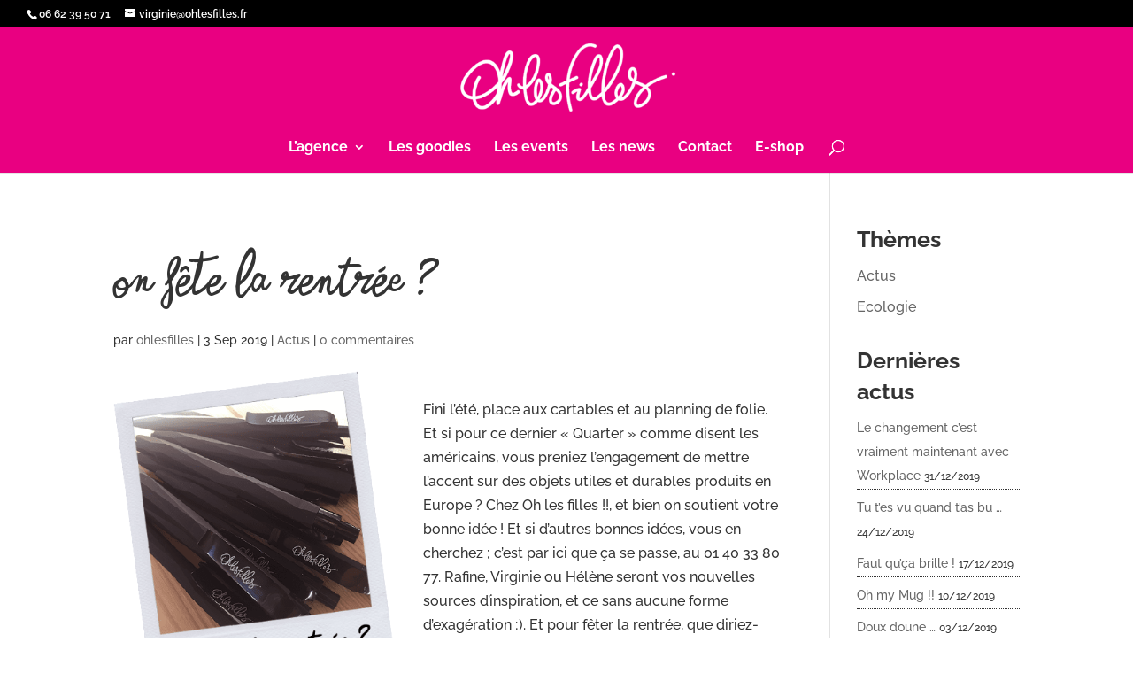

--- FILE ---
content_type: text/css
request_url: https://hb.wpmucdn.com/www.ohlesfilles.fr/b89f836b-0079-40b8-b4ad-9195ecf6a6a8.css
body_size: 184
content:
/**handles:child-style**/
@font-face{font-family:zerocalcare_scriptregular;src:url('https://www.ohlesfilles.fr/wordpress/wp-content/themes/Divi-ohlesfilles/zerocalcare_script-webfont.woff2') format('woff2'),url('https://www.ohlesfilles.fr/wordpress/wp-content/themes/Divi-ohlesfilles/zerocalcare_script-webfont.woff') format('woff');font-weight:400;font-style:normal}@font-face{font-family:zerocalcare_script_ncbold;src:url('https://www.ohlesfilles.fr/wordpress/wp-content/themes/Divi-ohlesfilles/zerocalcare_script_bold-webfont.woff2') format('woff2'),url('https://www.ohlesfilles.fr/wordpress/wp-content/themes/Divi-ohlesfilles/zerocalcare_script_bold-webfont.woff') format('woff');font-weight:400;font-style:normal}h1,h2,h3{font-family:zerocalcare_scriptregular!important;vertical-align:text-top;margin-bottom:1em}.menu-twitter{text-indent:-9999px;background-image:url("https://www.ohlesfilles.fr/wordpress/wp-content/themes/Divi-ohlesfilles/images/twitter.png")!important;background-position:top -15px;background-repeat:no-repeat!important;background-size:25px auto;position:relative;top:-5px;width:35px}.menu-facebook{text-indent:-9999px;background-image:url("https://www.ohlesfilles.fr/wordpress/wp-content/themes/Divi-ohlesfilles/images/facebook.png")!important;background-position:top -15px;background-repeat:no-repeat!important;background-size:25px auto;position:relative;width:35px;top:-5px}h2{font-size:40px}li h2{font-size:45px!important;line-height:1em;padding-bottom:1em}h1{font-size:60px}@media only screen and (max-width:1200px){li h2{font-size:45px!important;line-height:1em;padding-bottom:1em}h1{font-size:60px}}@media only screen and (max-width:960px){li h2{font-size:40px!important;line-height:1em;padding-bottom:1em}h1{font-size:50px}}@media only screen and (max-width:800px){li h2{font-size:30px!important;line-height:1em;padding-bottom:1em}h1{font-size:40px}}@media only screen and (max-width:600px){li h2{font-size:25px!important;line-height:1em;padding-bottom:1em}h1{font-size:40px}}

--- FILE ---
content_type: text/css
request_url: https://hb.wpmucdn.com/www.ohlesfilles.fr/fd887fb8-3f6b-42aa-bce1-c041b633d332.css
body_size: 185
content:
/**handles:divi-style**/
@font-face{font-family:zerocalcare_scriptregular;src:url('https://www.ohlesfilles.fr/wordpress/wp-content/themes/Divi-ohlesfilles/zerocalcare_script-webfont.woff2') format('woff2'),url('https://www.ohlesfilles.fr/wordpress/wp-content/themes/Divi-ohlesfilles/zerocalcare_script-webfont.woff') format('woff');font-weight:400;font-style:normal}@font-face{font-family:zerocalcare_script_ncbold;src:url('https://www.ohlesfilles.fr/wordpress/wp-content/themes/Divi-ohlesfilles/zerocalcare_script_bold-webfont.woff2') format('woff2'),url('https://www.ohlesfilles.fr/wordpress/wp-content/themes/Divi-ohlesfilles/zerocalcare_script_bold-webfont.woff') format('woff');font-weight:400;font-style:normal}h1,h2,h3{font-family:zerocalcare_scriptregular!important;vertical-align:text-top;margin-bottom:1em}.menu-twitter{text-indent:-9999px;background-image:url("https://www.ohlesfilles.fr/wordpress/wp-content/themes/Divi-ohlesfilles/images/twitter.png")!important;background-position:top -15px;background-repeat:no-repeat!important;background-size:25px auto;position:relative;top:-5px;width:35px}.menu-facebook{text-indent:-9999px;background-image:url("https://www.ohlesfilles.fr/wordpress/wp-content/themes/Divi-ohlesfilles/images/facebook.png")!important;background-position:top -15px;background-repeat:no-repeat!important;background-size:25px auto;position:relative;width:35px;top:-5px}h2{font-size:40px}li h2{font-size:45px!important;line-height:1em;padding-bottom:1em}h1{font-size:60px}@media only screen and (max-width:1200px){li h2{font-size:45px!important;line-height:1em;padding-bottom:1em}h1{font-size:60px}}@media only screen and (max-width:960px){li h2{font-size:40px!important;line-height:1em;padding-bottom:1em}h1{font-size:50px}}@media only screen and (max-width:800px){li h2{font-size:30px!important;line-height:1em;padding-bottom:1em}h1{font-size:40px}}@media only screen and (max-width:600px){li h2{font-size:25px!important;line-height:1em;padding-bottom:1em}h1{font-size:40px}}

--- FILE ---
content_type: application/javascript
request_url: https://hb.wpmucdn.com/www.ohlesfilles.fr/0ae86549-e4ba-4d37-aa1d-cb399a03295e.js
body_size: -79
content:
/**handles:my-great-script**/
jQuery(document).ready(function(){jQuery(".et_social_icon a").attr("target","_blank")});